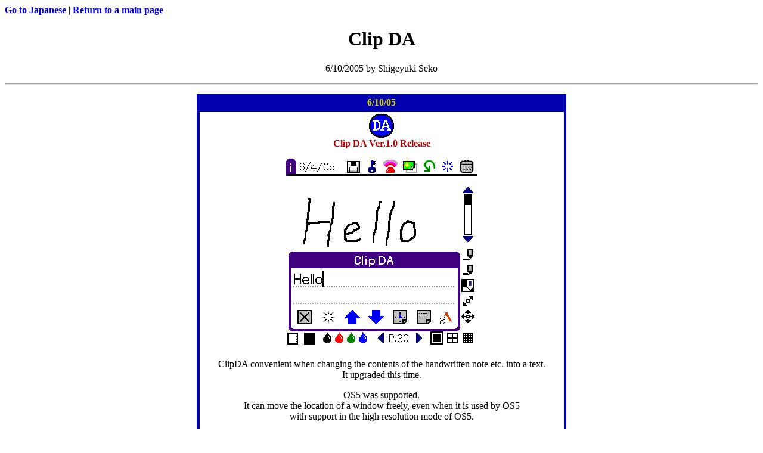

--- FILE ---
content_type: text/html
request_url: https://www.pamupamu.com/soft/clipda/clip_E.htm
body_size: 1761
content:
<!--This file created 10:46 PM  6/9/2005 by Claris Home Page version 2.0J-->
<HTML>
<HEAD>
   <TITLE>Clip DA User Manual</TITLE>
   <META NAME=GENERATOR CONTENT="Claris Home Page 2.0J">
   <META HTTP-EQUIV="Content-Type" CONTENT="text/html;CHARSET=us-ascii">
   <X-SAS-WINDOW TOP=39 BOTTOM=529 LEFT=37 RIGHT=809>
</HEAD>
<BODY BGCOLOR="#FFFFFF">

<P><B><A HREF="clip_J.html">Go to Japanese</A></B> |
<B><A HREF="../../index.html">Return to a main page</A></B></P>

<H1><CENTER>Clip DA</CENTER></H1>

<BLOCKQUOTE><P><CENTER>6/10/2005 by Shigeyuki Seko</CENTER></P>
</BLOCKQUOTE>

<P><CENTER>
<HR>
</CENTER></P>

<P><CENTER><TABLE BORDER=0 CELLSPACING=0 CELLPADDING=0 WIDTH=620>
   <TR>
      <TD bgcolor="#0000AF">
         <P><CENTER><TABLE BORDER=0 CELLSPACING=5 CELLPADDING=0
         WIDTH=600>
            <TR>
               <TD bgcolor="#0000AF">
                  <P><CENTER><B><FONT
                  COLOR="#D6D600">6/10/05</FONT></B></CENTER>
               </TD></TR>
         </TABLE><TABLE BORDER=0 CELLPADDING=2 WIDTH=615>
            <TR>
               <TD bgcolor="#FFFFFF">
                  <P><CENTER><B><FONT COLOR="#AF0000"><IMG
                  SRC="img/daicon.gif" WIDTH=44 HEIGHT=42
                  X-SAS-UseImageWidth X-SAS-UseImageHeight
                  ALIGN=bottom><BR>
                  
                  Clip DA Ver.1.0 Release</FONT></B></CENTER></P>
                  
                  <BLOCKQUOTE><BLOCKQUOTE><P><CENTER><IMG
                  SRC="img/wpenpen.gif" WIDTH=320 HEIGHT=320
                  X-SAS-UseImageWidth X-SAS-UseImageHeight
                  ALIGN=bottom></CENTER></P></BLOCKQUOTE>
                  </BLOCKQUOTE>
                  
                  <P><CENTER>ClipDA convenient when changing the
                  contents of the handwritten note etc. into a
                  text.<BR>
                  
                  It upgraded this time.</CENTER></P>
                  
                  <P><CENTER>OS5 was supported.<BR>
                  
                  It can move the location of a window freely, even
                  when it is used by OS5<BR>
                  
                  with support in the high resolution mode of OS5.
                  </CENTER></P>
                  
                  <P><CENTER>&lt;Freeware&gt;</CENTER>
               </TD></TR>
         </TABLE></CENTER>
      </TD></TR>
</TABLE></CENTER></P>

<H2>Features</H2>

<UL>
   <LI>Freeware
   
   <LI>Easy operation
   
   <LI>Quick responce
   
   <LI>A window is freely movable.
   
   <LI>Since it copies to a clipboard, data can be copied to many
   different applications.
   
   <LI>The date and time are automatically added to the data copied.
</UL>

<H2>Installing</H2>

<BLOCKQUOTE><P><B><FONT
SIZE="+2"><A HREF="clip10.zip">clip10.zip</A></FONT></B></P>

<P>&nbsp;</P></BLOCKQUOTE>

<H2>Using</H2>

<BLOCKQUOTE><H3>1) Startup.</H3>

<BLOCKQUOTE><P>This program name is ClipDA.<BR>

It is a DA program.<BR>

Therefore, DALauncher is required for running.<BR>

Please execute ClipDA after starting relative DALauncher first of
all.</P></BLOCKQUOTE>

<H3>2) Start screen.</H3>

<BLOCKQUOTE><P><IMG SRC="img/start02.gif" WIDTH=289 HEIGHT=138
X-SAS-UseImageWidth X-SAS-UseImageHeight ALIGN=bottom></P>

<P>If it starts, the above operation windows will come out.</P>

<P>&nbsp;</P>

<P><IMG SRC="img/wpenpen.gif" WIDTH=320 HEIGHT=320
X-SAS-UseImageWidth X-SAS-UseImageHeight ALIGN=bottom></P>

<P>Like this, when changing a handwritten note into a text, it can
use conveniently.</P>

<P>&nbsp;</P></BLOCKQUOTE>

<H3>3) Operation explanation.</H3>

<BLOCKQUOTE><P><IMG SRC="img/clipdoc01.gif" WIDTH=334 HEIGHT=215
X-SAS-UseImageWidth X-SAS-UseImageHeight ALIGN=bottom></P>

<UL>
   <LI><B>A --- Movement of a window.</B>
   
   <LI><B>B --- Input field.</B>
   
   <LI><B>C --- Close of Clip DA.</B>
   
   <LI><B>D --- Erasure of input field.</B>
   
   <LI><B>E --- Page scrolling UP.</B>
   
   <LI><B>F --- Page scrolling Down.</B>
   
   <LI><B>G --- It copies to a clipboard (with time data). </B>
   
   <LI><B>H --- It copies to a clipboard (with no time data). </B>
   
   <LI><B>I --- Letter mode indicator.</B>
</UL></BLOCKQUOTE>

<H3>&nbsp;</H3>

<H3>4) The actual example of employment.</H3>

<BLOCKQUOTE><P><IMG SRC="img/start03.gif" WIDTH=290 HEIGHT=139
X-SAS-UseImageWidth X-SAS-UseImageHeight ALIGN=bottom></P>

<P>ClipDA is started, text data is inputted into input field, and it
copies to a clipboard.</P>

<P>&nbsp;</P>

<P><IMG SRC="img/memo01.gif" WIDTH=320 HEIGHT=320 X-SAS-UseImageWidth
X-SAS-UseImageHeight ALIGN=bottom></P>

<P>A memo pad etc. opens a division to stick data on, and performs
"paste" with a menu.</P>

<P>&nbsp;</P>

<P><IMG SRC="img/memo02.gif" WIDTH=320 HEIGHT=320 X-SAS-UseImageWidth
X-SAS-UseImageHeight ALIGN=bottom></P>

<P>With no date .</P>

<P>&nbsp;</P>

<P><IMG SRC="img/memo03.gif" WIDTH=320 HEIGHT=320 X-SAS-UseImageWidth
X-SAS-UseImageHeight ALIGN=bottom></P>

<P>With date .</P>

<P>&nbsp;</P>

<P><IMG SRC="img/memo04.gif" WIDTH=320 HEIGHT=320 X-SAS-UseImageWidth
X-SAS-UseImageHeight ALIGN=bottom></P>

<P>It can also paste directly by a command.</P>

<P>&nbsp;</P>

<P><IMG SRC="img/move.gif" WIDTH=320 HEIGHT=320 X-SAS-UseImageWidth
X-SAS-UseImageHeight ALIGN=bottom></P>

<P>If a title division is dragged, a window becomes transparent and
can move freely.</P>

<P>&nbsp;</P></BLOCKQUOTE></BLOCKQUOTE>

<H2>History</H2>

<UL>
   <LI>6/10/05 ----- Version 1.0 PalmOS5 was supported.
   
   <LI>7/30/02 ----- Version 0.6 change char-size
   
   <LI>4/14/01 ----- Version 0.5 First Release
</UL>

<H2>Disclaimer</H2>

<BLOCKQUOTE><P><B><FONT SIZE="-1">Copyright (C) 2001,2005 by
Shigeyuki Seko all right reserved.</FONT></B></P>

<P><B><FONT SIZE="-1">THIS SOFTWARE IS ``AS IS'' AND NO
WARRANTY.</FONT></B></P></BLOCKQUOTE>

<P>
<HR>
</P>

<P><B><A HREF="clip_J.html">Go to Japanese</A></B> |
<B><A HREF="../../index.html">Return to a main page</A></B></P>
</BODY>
</HTML>
